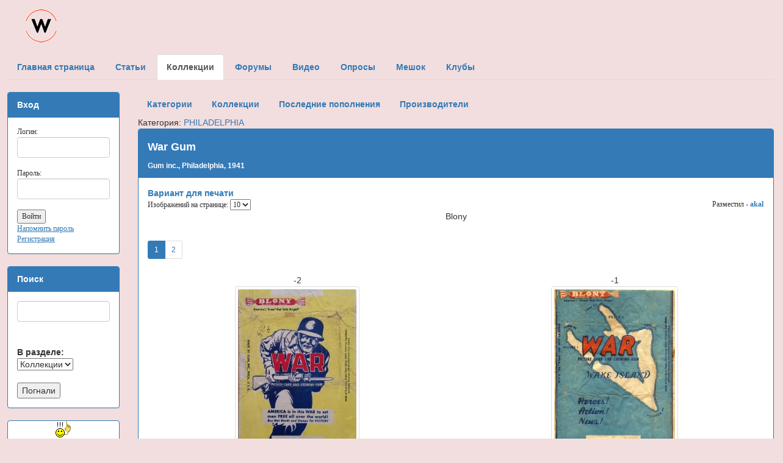

--- FILE ---
content_type: text/html; charset=utf-8
request_url: http://wrappers.ru/?act=coll&acm=coll&id=12436
body_size: 5556
content:
<!DOCTYPE html>
<html lang="ru">
<head>
  <meta charset="utf-8">
      <STYLE type="text/css"><!--TH {font-family: Verdana; font-size: 12px;} TD {font-family: Verdana; font-size: 12px; font-color: #a3284b;}--></STYLE>
       <meta name="keywords" content="love is, bombibom, turbo, вкладыши, наклейки, обёртки, жвачка, вкладыши турбо, коллекция наклеек">
       <title>Портал коллекционеров вкладышей, обёрток, наклеек от жевательной резинки</title>
       <link rel="stylesheet" href="css/bootstrap.css">
       <link rel="stylesheet" href="css/ostyle.css">
       </head>
       <body BGCOLOR="#ffdee7" style="padding-top: 12px; padding-bottom: 25px; padding-right: 12px; padding-left: 12px;" class="bg-danger">
  <script src="js/jquery.js"></script>
  <script src="js/bootstrap.min.js"></script>
  <table width=100% CELLPADDING="0" CELLSPACING="0" border=0><tr><td align=left>&nbsp;&nbsp;&nbsp;&nbsp;&nbsp;&nbsp;&nbsp;&nbsp;<a href="http://wrappers.ru"><img src=pictures/logo_1.gif border=0></a><br><br></td><td align=right></td></tr></table><ul class="nav nav-tabs">
      <li><a href=http://wrappers.ru/><b>Главная страница</b></a></li>
      <li><a href=http://wrappers.ru/?act=cont><b>Статьи</b></a></li>
      <li class="active"><a href=http://wrappers.ru/?act=coll><b>Коллекции</b></a></li>
      <li><a href=http://wrappers.ru/?act=forum><b>Форумы</b></a></li>
      <li><a href=http://wrappers.ru/?act=video><b>Видео</b></a></li>
      <li><a href=http://wrappers.ru/?act=polls><b>Опросы</b></a></li>
      <li><a href=http://wrappers.ru/?act=mesh><b>Мешок</b></a></li>
      <li><a href=http://wrappers.ru/?act=clubs><b>Клубы</b></a></li></ul><br><div class="row"><div class="col-sm-2"><div class="panel panel-primary"><div class="panel-heading"><b>Вход</b></div><div class="panel-body"><table width="100%" CELLPADDING="5" CELLSPACING="1" BORDER="0" BGCOLOR=#ffccda><td><form method="post" action="http://wrappers.ru/?act=autorize"><input type="hidden" name="logrefer" value="/?act=coll&acm=coll&id=12436">Логин:<br><input type="text" class="form-control" name="login" size=30 maxlength=40 value=""><br>Пароль:<br><input type="password" name="pass" size=30 maxlength=40 class="form-control"><br><input type=submit value="Войти" style="{border: outset 1px;}"></form>
      <a href="http://wrappers.ru/register.php?act=remind"><u>Напомнить пароль</u></a><br><a href="http://wrappers.ru/register.php"><u>Регистрация</u></a></td></table></div></div><div class="panel panel-primary"><div class="panel-heading"><b>Поиск</b></div><div class="panel-body"><form method="post" action="http://wrappers.ru/?act=search"><input type="text" name="search" size=30 maxlength=40 class="form-control"><br><br><b>В разделе:&nbsp;&nbsp;</b><select name="status" style="{border: outset 1px;}"><option value=0>Новости</option><option value=1>Статьи</option><option value=2 selected="selected">Коллекции</option><option value=3>Форумы</option></select><br><br><input type="submit" value="Погнали" style="{border: outset 1px;}"></form></td></table></div></div><div class="panel panel-primary">
<center><a href="/?act=waitfor"><img src="/smiles/idea.gif" border=0><br><b>Есть идея? Поделись.</b></a></center>
</div>
<b><ul class="list-group"><li class="list-group-item list-group-item-success">Статьи<br>&nbsp;&nbsp;<font size=2><a href=http://wrappers.ru/?act=cont&acm=cont&id=1>История&nbsp;&nbsp;<span class="badge">12</span></a></font><br>&nbsp;&nbsp;<font size=2><a href=http://wrappers.ru/?act=cont&acm=cont&id=2>Вкладыши&nbsp;&nbsp;<span class="badge">26</span></a></font><br>&nbsp;&nbsp;<font size=2><a href=http://wrappers.ru/?act=cont&acm=cont&id=3>Наклейки&nbsp;&nbsp;<span class="badge">1</span></a></font><br>&nbsp;&nbsp;<font size=2><a href=http://wrappers.ru/?act=cont&acm=cont&id=4>Обёртки&nbsp;&nbsp;<span class="badge">1</span></a></font><br>&nbsp;&nbsp;<font size=2><a href=http://wrappers.ru/?act=cont&acm=cont&id=5>Рассылка&nbsp;&nbsp;<span class="badge">25</span></a></font><br>&nbsp;&nbsp;<font size=2><a href=http://wrappers.ru/?act=cont&acm=cont&id=6>Разное&nbsp;&nbsp;<span class="badge">30</span></a></font></li><li class="list-group-item list-group-item-info"><a href=http://wrappers.ru/?act=coll>Коллекции</a><br>&nbsp;&nbsp;<font size=2><a href=http://wrappers.ru/?act=coll&category=101>A & BC&nbsp;&nbsp;<span class="badge">103</span></a></font><br>&nbsp;&nbsp;<font size=2><a href=http://wrappers.ru/?act=coll&category=103>Adams&nbsp;&nbsp;<span class="badge">78</span></a></font><br>&nbsp;&nbsp;<font size=2><a href=http://wrappers.ru/?act=coll&category=165>Adnan Kallas&nbsp;&nbsp;<span class="badge">12</span></a></font><br>&nbsp;&nbsp;<font size=2><a href=http://wrappers.ru/?act=coll&category=167>Aidin&nbsp;&nbsp;<span class="badge">14</span></a></font><br>&nbsp;&nbsp;<font size=2><a href=http://wrappers.ru/?act=coll&category=51>Akas&nbsp;&nbsp;<span class="badge">78</span></a></font><br>&nbsp;&nbsp;<font size=2><a href=http://wrappers.ru/?act=coll&category=129>ALLEN'S & REGINA&nbsp;&nbsp;<span class="badge">16</span></a></font><br>&nbsp;&nbsp;<font size=2><a href=http://wrappers.ru/?act=coll&category=172>Altyn Yunus&nbsp;&nbsp;<span class="badge">22</span></a></font><br>&nbsp;&nbsp;<font size=2><a href=http://wrappers.ru/?act=coll&category=99>AMERICANA&nbsp;&nbsp;<span class="badge">40</span></a></font><br>&nbsp;&nbsp;<font size=2><a href=http://wrappers.ru/?act=coll&category=44>Andic&nbsp;&nbsp;<span class="badge">205</span></a></font><br>&nbsp;&nbsp;<font size=2><a href=http://wrappers.ru/?act=coll&category=102>ANGLO&nbsp;&nbsp;<span class="badge">36</span></a></font><br>&nbsp;&nbsp;<font size=2><a href=http://wrappers.ru/?act=coll&category=100>ARCOR&nbsp;&nbsp;<span class="badge">104</span></a></font><br>&nbsp;&nbsp;<font size=2><a href=http://wrappers.ru/?act=coll&category=26>ARI&nbsp;&nbsp;<span class="badge">101</span></a></font><br>&nbsp;&nbsp;<font size=2><a href=http://wrappers.ru/?act=coll&category=135>ASCOM&nbsp;&nbsp;<span class="badge">11</span></a></font><br>&nbsp;&nbsp;<font size=2><a href=http://wrappers.ru/?act=coll&category=119>ATAKA&nbsp;&nbsp;<span class="badge">16</span></a></font><br>&nbsp;&nbsp;<font size=2><a href=http://wrappers.ru/?act=coll&category=133>BABUR&nbsp;&nbsp;<span class="badge">24</span></a></font><br>&nbsp;&nbsp;<font size=2><a href=http://wrappers.ru/?act=coll&category=120>Baycan&nbsp;&nbsp;<span class="badge">41</span></a></font><br>&nbsp;&nbsp;<font size=2><a href=http://wrappers.ru/?act=coll&category=22>Bazooka Joe&nbsp;&nbsp;<span class="badge">222</span></a></font><br>&nbsp;&nbsp;<font size=2><a href=http://wrappers.ru/?act=coll&category=27>Bell Boy&nbsp;&nbsp;<span class="badge">32</span></a></font><br>&nbsp;&nbsp;<font size=2><a href=http://wrappers.ru/?act=coll&category=53>Bifa&nbsp;&nbsp;<span class="badge">30</span></a></font><br>&nbsp;&nbsp;<font size=2><a href=http://wrappers.ru/?act=coll&category=13>BIG BUB BUBBLE comix&nbsp;&nbsp;<span class="badge">121</span></a></font><br>&nbsp;&nbsp;<font size=2><a href=http://wrappers.ru/?act=coll&category=11>BIG BUB BUBBLE west&nbsp;&nbsp;<span class="badge">126</span></a></font><br>&nbsp;&nbsp;<font size=2><a href=http://wrappers.ru/?act=coll&category=157>Bim Bim&nbsp;&nbsp;<span class="badge">14</span></a></font><br>&nbsp;&nbsp;<font size=2><a href=http://wrappers.ru/?act=coll&category=7>BomBibom&nbsp;&nbsp;<span class="badge">55</span></a></font><br>&nbsp;&nbsp;<font size=2><a href=http://wrappers.ru/?act=coll&category=31>Bombic&nbsp;&nbsp;<span class="badge">17</span></a></font><br>&nbsp;&nbsp;<font size=2><a href=http://wrappers.ru/?act=coll&category=146>Bomky&nbsp;&nbsp;<span class="badge">14</span></a></font><br>&nbsp;&nbsp;<font size=2><a href=http://wrappers.ru/?act=coll&category=110>BONDY FIESTA&nbsp;&nbsp;<span class="badge">29</span></a></font><br>&nbsp;&nbsp;<font size=2><a href=http://wrappers.ru/?act=coll&category=136>BOWMAN&nbsp;&nbsp;<span class="badge">29</span></a></font><br>&nbsp;&nbsp;<font size=2><a href=http://wrappers.ru/?act=coll&category=69>Bubble Пакистан&nbsp;&nbsp;<span class="badge">29</span></a></font><br>&nbsp;&nbsp;<font size=2><a href=http://wrappers.ru/?act=coll&category=40>Buzzy&nbsp;&nbsp;<span class="badge">105</span></a></font><br>&nbsp;&nbsp;<font size=2><a href=http://wrappers.ru/?act=coll&category=83>CANDYgum&nbsp;&nbsp;<span class="badge">38</span></a></font><br>&nbsp;&nbsp;<font size=2><a href=http://wrappers.ru/?act=coll&category=155>Candyland&nbsp;&nbsp;<span class="badge">21</span></a></font><br>&nbsp;&nbsp;<font size=2><a href=http://wrappers.ru/?act=coll&category=126>Chix&nbsp;&nbsp;<span class="badge">20</span></a></font><br>&nbsp;&nbsp;<font size=2><a href=http://wrappers.ru/?act=coll&category=115>CHUPA CHUPS&nbsp;&nbsp;<span class="badge">76</span></a></font><br>&nbsp;&nbsp;<font size=2><a href=http://wrappers.ru/?act=coll&category=160>Cisco&nbsp;&nbsp;<span class="badge">25</span></a></font><br>&nbsp;&nbsp;<font size=2><a href=http://wrappers.ru/?act=coll&category=91>Civelek&nbsp;&nbsp;<span class="badge">41</span></a></font><br>&nbsp;&nbsp;<font size=2><a href=http://wrappers.ru/?act=coll&category=84>CRAZY PLANET&nbsp;&nbsp;<span class="badge">20</span></a></font><br>&nbsp;&nbsp;<font size=2><a href=http://wrappers.ru/?act=coll&category=74>Cunga Lunga&nbsp;&nbsp;<span class="badge">15</span></a></font><br>&nbsp;&nbsp;<font size=2><a href=http://wrappers.ru/?act=coll&category=89>Dandy&nbsp;&nbsp;<span class="badge">149</span></a></font><br>&nbsp;&nbsp;<font size=2><a href=http://wrappers.ru/?act=coll&category=43>Dandy - Cin Cin&nbsp;&nbsp;<span class="badge">17</span></a></font><br>&nbsp;&nbsp;<font size=2><a href=http://wrappers.ru/?act=coll&category=169>deLicia&nbsp;&nbsp;<span class="badge">14</span></a></font><br>&nbsp;&nbsp;<font size=2><a href=http://wrappers.ru/?act=coll&category=142>DERYA&nbsp;&nbsp;<span class="badge">16</span></a></font><br>&nbsp;&nbsp;<font size=2><a href=http://wrappers.ru/?act=coll&category=123>DILAN&nbsp;&nbsp;<span class="badge">15</span></a></font><br>&nbsp;&nbsp;<font size=2><a href=http://wrappers.ru/?act=coll&category=10>Donald&nbsp;&nbsp;<span class="badge">28</span></a></font><br>&nbsp;&nbsp;<font size=2><a href=http://wrappers.ru/?act=coll&category=113>DONRUSS&nbsp;&nbsp;<span class="badge">44</span></a></font><br>&nbsp;&nbsp;<font size=2><a href=http://wrappers.ru/?act=coll&category=33>DUBBLE BUBBLE&nbsp;&nbsp;<span class="badge">76</span></a></font><br>&nbsp;&nbsp;<font size=2><a href=http://wrappers.ru/?act=coll&category=60>Dunkin&nbsp;&nbsp;<span class="badge">187</span></a></font><br>&nbsp;&nbsp;<font size=2><a href=http://wrappers.ru/?act=coll&category=86>ELAH&nbsp;&nbsp;<span class="badge">53</span></a></font><br>&nbsp;&nbsp;<font size=2><a href=http://wrappers.ru/?act=coll&category=130>ENSKY&nbsp;&nbsp;<span class="badge">16</span></a></font><br>&nbsp;&nbsp;<font size=2><a href=http://wrappers.ru/?act=coll&category=39>Enter&nbsp;&nbsp;<span class="badge">95</span></a></font><br>&nbsp;&nbsp;<font size=2><a href=http://wrappers.ru/?act=coll&category=48>Ersa&nbsp;&nbsp;<span class="badge">143</span></a></font><br>&nbsp;&nbsp;<font size=2><a href=http://wrappers.ru/?act=coll&category=162>Fini&nbsp;&nbsp;<span class="badge">29</span></a></font><br>&nbsp;&nbsp;<font size=2><a href=http://wrappers.ru/?act=coll&category=18>Fix & Foxi&nbsp;&nbsp;<span class="badge">20</span></a></font><br>&nbsp;&nbsp;<font size=2><a href=http://wrappers.ru/?act=coll&category=24>Fleer&nbsp;&nbsp;<span class="badge">232</span></a></font><br>&nbsp;&nbsp;<font size=2><a href=http://wrappers.ru/?act=coll&category=158>Furuya&nbsp;&nbsp;<span class="badge">25</span></a></font><br>&nbsp;&nbsp;<font size=2><a href=http://wrappers.ru/?act=coll&category=97>GENERAL DE CONFITERIA&nbsp;&nbsp;<span class="badge">91</span></a></font><br>&nbsp;&nbsp;<font size=2><a href=http://wrappers.ru/?act=coll&category=70>Giulio Pagliarini&nbsp;&nbsp;<span class="badge">27</span></a></font><br>&nbsp;&nbsp;<font size=2><a href=http://wrappers.ru/?act=coll&category=58>Gokma&nbsp;&nbsp;<span class="badge">51</span></a></font><br>&nbsp;&nbsp;<font size=2><a href=http://wrappers.ru/?act=coll&category=15>Gorila&nbsp;&nbsp;<span class="badge">63</span></a></font><br>&nbsp;&nbsp;<font size=2><a href=http://wrappers.ru/?act=coll&category=107>GOUDEY&nbsp;&nbsp;<span class="badge">23</span></a></font><br>&nbsp;&nbsp;<font size=2><a href=http://wrappers.ru/?act=coll&category=138>HAITAI&nbsp;&nbsp;<span class="badge">74</span></a></font><br>&nbsp;&nbsp;<font size=2><a href=http://wrappers.ru/?act=coll&category=57>Hitschler&nbsp;&nbsp;<span class="badge">97</span></a></font><br>&nbsp;&nbsp;<font size=2><a href=http://wrappers.ru/?act=coll&category=104>IBIZA&nbsp;&nbsp;<span class="badge">31</span></a></font><br>&nbsp;&nbsp;<font size=2><a href=http://wrappers.ru/?act=coll&category=105>IMPERIAL&nbsp;&nbsp;<span class="badge">21</span></a></font><br>&nbsp;&nbsp;<font size=2><a href=http://wrappers.ru/?act=coll&category=76>Jake&nbsp;&nbsp;<span class="badge">97</span></a></font><br>&nbsp;&nbsp;<font size=2><a href=http://wrappers.ru/?act=coll&category=75>Jenkki&nbsp;&nbsp;<span class="badge">79</span></a></font><br>&nbsp;&nbsp;<font size=2><a href=http://wrappers.ru/?act=coll&category=161>Jintan&nbsp;&nbsp;<span class="badge">12</span></a></font><br>&nbsp;&nbsp;<font size=2><a href=http://wrappers.ru/?act=coll&category=163>JOJO&nbsp;&nbsp;<span class="badge">28</span></a></font><br>&nbsp;&nbsp;<font size=2><a href=http://wrappers.ru/?act=coll&category=137>KANEBO&nbsp;&nbsp;<span class="badge">40</span></a></font><br>&nbsp;&nbsp;<font size=2><a href=http://wrappers.ru/?act=coll&category=131>KARSA&nbsp;&nbsp;<span class="badge">10</span></a></font><br>&nbsp;&nbsp;<font size=2><a href=http://wrappers.ru/?act=coll&category=78>Kent&nbsp;&nbsp;<span class="badge">108</span></a></font><br>&nbsp;&nbsp;<font size=2><a href=http://wrappers.ru/?act=coll&category=16>Kent - TipiTip&nbsp;&nbsp;<span class="badge">22</span></a></font><br>&nbsp;&nbsp;<font size=2><a href=http://wrappers.ru/?act=coll&category=5>Kent - Turbo&nbsp;&nbsp;<span class="badge">40</span></a></font><br>&nbsp;&nbsp;<font size=2><a href=http://wrappers.ru/?act=coll&category=61>KERVAN&nbsp;&nbsp;<span class="badge">89</span></a></font><br>&nbsp;&nbsp;<font size=2><a href=http://wrappers.ru/?act=coll&category=106>KOLEJ&nbsp;&nbsp;<span class="badge">25</span></a></font><br>&nbsp;&nbsp;<font size=2><a href=http://wrappers.ru/?act=coll&category=112>KOLINSKA&nbsp;&nbsp;<span class="badge">29</span></a></font><br>&nbsp;&nbsp;<font size=2><a href=http://wrappers.ru/?act=coll&category=117>KRAS&nbsp;&nbsp;<span class="badge">20</span></a></font><br>&nbsp;&nbsp;<font size=2><a href=http://wrappers.ru/?act=coll&category=80>LA GIULIA GORIZIA&nbsp;&nbsp;<span class="badge">51</span></a></font><br>&nbsp;&nbsp;<font size=2><a href=http://wrappers.ru/?act=coll&category=93>LEAF&nbsp;&nbsp;<span class="badge">128</span></a></font><br>&nbsp;&nbsp;<font size=2><a href=http://wrappers.ru/?act=coll&category=47>Lotte&nbsp;&nbsp;<span class="badge">276</span></a></font><br>&nbsp;&nbsp;<font size=2><a href=http://wrappers.ru/?act=coll&category=20>Love is...&nbsp;&nbsp;<span class="badge">91</span></a></font><br>&nbsp;&nbsp;<font size=2><a href=http://wrappers.ru/?act=coll&category=8>Malabar&nbsp;&nbsp;<span class="badge">64</span></a></font><br>&nbsp;&nbsp;<font size=2><a href=http://wrappers.ru/?act=coll&category=96>MAPLE LEAF&nbsp;&nbsp;<span class="badge">44</span></a></font><br>&nbsp;&nbsp;<font size=2><a href=http://wrappers.ru/?act=coll&category=144>MARUKAWA&nbsp;&nbsp;<span class="badge">53</span></a></font><br>&nbsp;&nbsp;<font size=2><a href=http://wrappers.ru/?act=coll&category=98>May&nbsp;&nbsp;<span class="badge">47</span></a></font><br>&nbsp;&nbsp;<font size=2><a href=http://wrappers.ru/?act=coll&category=72>Mayfair&nbsp;&nbsp;<span class="badge">20</span></a></font><br>&nbsp;&nbsp;<font size=2><a href=http://wrappers.ru/?act=coll&category=171>MELEK&nbsp;&nbsp;<span class="badge">10</span></a></font><br>&nbsp;&nbsp;<font size=2><a href=http://wrappers.ru/?act=coll&category=55>Mertsan&nbsp;&nbsp;<span class="badge">41</span></a></font><br>&nbsp;&nbsp;<font size=2><a href=http://wrappers.ru/?act=coll&category=134>MISBIS&nbsp;&nbsp;<span class="badge">16</span></a></font><br>&nbsp;&nbsp;<font size=2><a href=http://wrappers.ru/?act=coll&category=88>MOTTA&nbsp;&nbsp;<span class="badge">36</span></a></font><br>&nbsp;&nbsp;<font size=2><a href=http://wrappers.ru/?act=coll&category=85>MOVIE GUM&nbsp;&nbsp;<span class="badge">31</span></a></font><br>&nbsp;&nbsp;<font size=2><a href=http://wrappers.ru/?act=coll&category=124>N.P.&nbsp;&nbsp;<span class="badge">18</span></a></font><br>&nbsp;&nbsp;<font size=2><a href=http://wrappers.ru/?act=coll&category=121>NABA&nbsp;&nbsp;<span class="badge">43</span></a></font><br>&nbsp;&nbsp;<font size=2><a href=http://wrappers.ru/?act=coll&category=21>Nacar Gida&nbsp;&nbsp;<span class="badge">52</span></a></font><br>&nbsp;&nbsp;<font size=2><a href=http://wrappers.ru/?act=coll&category=67>Nil&nbsp;&nbsp;<span class="badge">39</span></a></font><br>&nbsp;&nbsp;<font size=2><a href=http://wrappers.ru/?act=coll&category=127>NUR EFSAN&nbsp;&nbsp;<span class="badge">13</span></a></font><br>&nbsp;&nbsp;<font size=2><a href=http://wrappers.ru/?act=coll&category=140>O-PEE-CHEE&nbsp;&nbsp;<span class="badge">55</span></a></font><br>&nbsp;&nbsp;<font size=2><a href=http://wrappers.ru/?act=coll&category=118>ODRA&nbsp;&nbsp;<span class="badge">16</span></a></font><br>&nbsp;&nbsp;<font size=2><a href=http://wrappers.ru/?act=coll&category=114>OK KAUGUMMI&nbsp;&nbsp;<span class="badge">70</span></a></font><br>&nbsp;&nbsp;<font size=2><a href=http://wrappers.ru/?act=coll&category=12>OK KAUGUMMI comix&nbsp;&nbsp;<span class="badge">93</span></a></font><br>&nbsp;&nbsp;<font size=2><a href=http://wrappers.ru/?act=coll&category=17>OK KAUGUMMI west&nbsp;&nbsp;<span class="badge">41</span></a></font><br>&nbsp;&nbsp;<font size=2><a href=http://wrappers.ru/?act=coll&category=73>Onsa&nbsp;&nbsp;<span class="badge">23</span></a></font><br>&nbsp;&nbsp;<font size=2><a href=http://wrappers.ru/?act=coll&category=125>PARACINKA&nbsp;&nbsp;<span class="badge">15</span></a></font><br>&nbsp;&nbsp;<font size=2><a href=http://wrappers.ru/?act=coll&category=143>PARASTOO&nbsp;&nbsp;<span class="badge">42</span></a></font><br>&nbsp;&nbsp;<font size=2><a href=http://wrappers.ru/?act=coll&category=164>PARASTOU&nbsp;&nbsp;<span class="badge">11</span></a></font><br>&nbsp;&nbsp;<font size=2><a href=http://wrappers.ru/?act=coll&category=147>Parkhurst&nbsp;&nbsp;<span class="badge">10</span></a></font><br>&nbsp;&nbsp;<font size=2><a href=http://wrappers.ru/?act=coll&category=82>PERFETTI&nbsp;&nbsp;<span class="badge">204</span></a></font><br>&nbsp;&nbsp;<font size=2><a href=http://wrappers.ru/?act=coll&category=94>PHILADELPHIA&nbsp;&nbsp;<span class="badge">36</span></a></font><br>&nbsp;&nbsp;<font size=2><a href=http://wrappers.ru/?act=coll&category=30>Ping Pong&nbsp;&nbsp;<span class="badge">41</span></a></font><br>&nbsp;&nbsp;<font size=2><a href=http://wrappers.ru/?act=coll&category=79>PIRATA&nbsp;&nbsp;<span class="badge">15</span></a></font><br>&nbsp;&nbsp;<font size=2><a href=http://wrappers.ru/?act=coll&category=116>PLIVA (FAVORIT)&nbsp;&nbsp;<span class="badge">22</span></a></font><br>&nbsp;&nbsp;<font size=2><a href=http://wrappers.ru/?act=coll&category=41>Ploc&nbsp;&nbsp;<span class="badge">32</span></a></font><br>&nbsp;&nbsp;<font size=2><a href=http://wrappers.ru/?act=coll&category=65>Saadet&nbsp;&nbsp;<span class="badge">62</span></a></font><br>&nbsp;&nbsp;<font size=2><a href=http://wrappers.ru/?act=coll&category=62>SALAM&nbsp;&nbsp;<span class="badge">15</span></a></font><br>&nbsp;&nbsp;<font size=2><a href=http://wrappers.ru/?act=coll&category=111>SANCHO Bubble Gum&nbsp;&nbsp;<span class="badge">30</span></a></font><br>&nbsp;&nbsp;<font size=2><a href=http://wrappers.ru/?act=coll&category=54>Saray&nbsp;&nbsp;<span class="badge">41</span></a></font><br>&nbsp;&nbsp;<font size=2><a href=http://wrappers.ru/?act=coll&category=92>SCANLENS GUM&nbsp;&nbsp;<span class="badge">67</span></a></font><br>&nbsp;&nbsp;<font size=2><a href=http://wrappers.ru/?act=coll&category=148>SIMA&nbsp;&nbsp;<span class="badge">13</span></a></font><br>&nbsp;&nbsp;<font size=2><a href=http://wrappers.ru/?act=coll&category=56>Siribom&nbsp;&nbsp;<span class="badge">65</span></a></font><br>&nbsp;&nbsp;<font size=2><a href=http://wrappers.ru/?act=coll&category=9>Solen&nbsp;&nbsp;<span class="badge">79</span></a></font><br>&nbsp;&nbsp;<font size=2><a href=http://wrappers.ru/?act=coll&category=109>SONRIC'S&nbsp;&nbsp;<span class="badge">34</span></a></font><br>&nbsp;&nbsp;<font size=2><a href=http://wrappers.ru/?act=coll&category=159>SOTIM, Алжир&nbsp;&nbsp;<span class="badge">10</span></a></font><br>&nbsp;&nbsp;<font size=2><a href=http://wrappers.ru/?act=coll&category=81>SPIN&nbsp;&nbsp;<span class="badge">34</span></a></font><br>&nbsp;&nbsp;<font size=2><a href=http://wrappers.ru/?act=coll&category=36>Stani&nbsp;&nbsp;<span class="badge">67</span></a></font><br>&nbsp;&nbsp;<font size=2><a href=http://wrappers.ru/?act=coll&category=45>Stimorol&nbsp;&nbsp;<span class="badge">20</span></a></font><br>&nbsp;&nbsp;<font size=2><a href=http://wrappers.ru/?act=coll&category=49>Tattoo&nbsp;&nbsp;<span class="badge">293</span></a></font><br>&nbsp;&nbsp;<font size=2><a href=http://wrappers.ru/?act=coll&category=156>TEAM&nbsp;&nbsp;<span class="badge">13</span></a></font><br>&nbsp;&nbsp;<font size=2><a href=http://wrappers.ru/?act=coll&category=153>Top Seika&nbsp;&nbsp;<span class="badge">33</span></a></font><br>&nbsp;&nbsp;<font size=2><a href=http://wrappers.ru/?act=coll&category=128>TOP STAR&nbsp;&nbsp;<span class="badge">9</span></a></font><br>&nbsp;&nbsp;<font size=2><a href=http://wrappers.ru/?act=coll&category=29>TOPPS&nbsp;&nbsp;<span class="badge">438</span></a></font><br>&nbsp;&nbsp;<font size=2><a href=http://wrappers.ru/?act=coll&category=95>Trident&nbsp;&nbsp;<span class="badge">51</span></a></font><br>&nbsp;&nbsp;<font size=2><a href=http://wrappers.ru/?act=coll&category=108>Tsik&nbsp;&nbsp;<span class="badge">16</span></a></font><br>&nbsp;&nbsp;<font size=2><a href=http://wrappers.ru/?act=coll&category=149>Turbo other&nbsp;&nbsp;<span class="badge">73</span></a></font><br>&nbsp;&nbsp;<font size=2><a href=http://wrappers.ru/?act=coll&category=66>Ucler&nbsp;&nbsp;<span class="badge">24</span></a></font><br>&nbsp;&nbsp;<font size=2><a href=http://wrappers.ru/?act=coll&category=52>Ulker&nbsp;&nbsp;<span class="badge">51</span></a></font><br>&nbsp;&nbsp;<font size=2><a href=http://wrappers.ru/?act=coll&category=25>Ulker - Final&nbsp;&nbsp;<span class="badge">13</span></a></font><br>&nbsp;&nbsp;<font size=2><a href=http://wrappers.ru/?act=coll&category=122>USTUN&nbsp;&nbsp;<span class="badge">18</span></a></font><br>&nbsp;&nbsp;<font size=2><a href=http://wrappers.ru/?act=coll&category=141>VATU (Trawigo)&nbsp;&nbsp;<span class="badge">31</span></a></font><br>&nbsp;&nbsp;<font size=2><a href=http://wrappers.ru/?act=coll&category=64>Velim&nbsp;&nbsp;<span class="badge">12</span></a></font><br>&nbsp;&nbsp;<font size=2><a href=http://wrappers.ru/?act=coll&category=90>VIDAL&nbsp;&nbsp;<span class="badge">219</span></a></font><br>&nbsp;&nbsp;<font size=2><a href=http://wrappers.ru/?act=coll&category=87>WRIGLEY'S&nbsp;&nbsp;<span class="badge">183</span></a></font><br>&nbsp;&nbsp;<font size=2><a href=http://wrappers.ru/?act=coll&category=170>Yasmin&nbsp;&nbsp;<span class="badge">14</span></a></font><br>&nbsp;&nbsp;<font size=2><a href=http://wrappers.ru/?act=coll&category=168>Zeebs&nbsp;&nbsp;<span class="badge">2</span></a></font><br>&nbsp;&nbsp;<font size=2><a href=http://wrappers.ru/?act=coll&category=35>Zumrut&nbsp;&nbsp;<span class="badge">40</span></a></font><br>&nbsp;&nbsp;<font size=2><a href=http://wrappers.ru/?act=coll&category=50>Бастион&nbsp;&nbsp;<span class="badge">54</span></a></font><br>&nbsp;&nbsp;<font size=2><a href=http://wrappers.ru/?act=coll&category=1>Вкладыши&nbsp;&nbsp;<span class="badge">774</span></a></font><br>&nbsp;&nbsp;<font size=2><a href=http://wrappers.ru/?act=coll&category=14>Вкладыши-деньги&nbsp;&nbsp;<span class="badge">28</span></a></font><br>&nbsp;&nbsp;<font size=2><a href=http://wrappers.ru/?act=coll&category=139>День игрушки&nbsp;&nbsp;<span class="badge">28</span></a></font><br>&nbsp;&nbsp;<font size=2><a href=http://wrappers.ru/?act=coll&category=63>Жуйка&nbsp;&nbsp;<span class="badge">144</span></a></font><br>&nbsp;&nbsp;<font size=2><a href=http://wrappers.ru/?act=coll&category=38>К-Артель&nbsp;&nbsp;<span class="badge">550</span></a></font><br>&nbsp;&nbsp;<font size=2><a href=http://wrappers.ru/?act=coll&category=19>Картон Karl May West&nbsp;&nbsp;<span class="badge">37</span></a></font><br>&nbsp;&nbsp;<font size=2><a href=http://wrappers.ru/?act=coll&category=4>Картонные вкладыши&nbsp;&nbsp;<span class="badge">375</span></a></font><br>&nbsp;&nbsp;<font size=2><a href=http://wrappers.ru/?act=coll&category=28>Квадро-Жуйка&nbsp;&nbsp;<span class="badge">49</span></a></font><br>&nbsp;&nbsp;<font size=2><a href=http://wrappers.ru/?act=coll&category=23>Кэпсы&nbsp;&nbsp;<span class="badge">41</span></a></font><br>&nbsp;&nbsp;<font size=2><a href=http://wrappers.ru/?act=coll&category=68>МАК-ИВАНОВО&nbsp;&nbsp;<span class="badge">42</span></a></font><br>&nbsp;&nbsp;<font size=2><a href=http://wrappers.ru/?act=coll&category=2>Наклейки&nbsp;&nbsp;<span class="badge">678</span></a></font><br>&nbsp;&nbsp;<font size=2><a href=http://wrappers.ru/?act=coll&category=32>Нептун&nbsp;&nbsp;<span class="badge">425</span></a></font><br>&nbsp;&nbsp;<font size=2><a href=http://wrappers.ru/?act=coll&category=3>Обёртки&nbsp;&nbsp;<span class="badge">1942</span></a></font><br>&nbsp;&nbsp;<font size=2><a href=http://wrappers.ru/?act=coll&category=37>Обёртки от пластинок&nbsp;&nbsp;<span class="badge">667</span></a></font><br>&nbsp;&nbsp;<font size=2><a href=http://wrappers.ru/?act=coll&category=145>Свит Групп&nbsp;&nbsp;<span class="badge">20</span></a></font><br>&nbsp;&nbsp;<font size=2><a href=http://wrappers.ru/?act=coll&category=151>Сирия - GRENDISER&nbsp;&nbsp;<span class="badge">9</span></a></font><br>&nbsp;&nbsp;<font size=2><a href=http://wrappers.ru/?act=coll&category=152>Сирия - Maha/Nuha&nbsp;&nbsp;<span class="badge">10</span></a></font><br>&nbsp;&nbsp;<font size=2><a href=http://wrappers.ru/?act=coll&category=77>Сладкий мир&nbsp;&nbsp;<span class="badge">17</span></a></font><br>&nbsp;&nbsp;<font size=2><a href=http://wrappers.ru/?act=coll&category=132>СУЛТАН&nbsp;&nbsp;<span class="badge">17</span></a></font><br>&nbsp;&nbsp;<font size=2><a href=http://wrappers.ru/?act=coll&category=6>Турбо наддув&nbsp;&nbsp;<span class="badge">46</span></a></font><br>&nbsp;&nbsp;<font size=2><a href=http://wrappers.ru/?act=coll&category=46>Хубба бубба&nbsp;&nbsp;<span class="badge">26</span></a></font><br>&nbsp;&nbsp;<font size=2><a href=http://wrappers.ru/?act=coll&category=150>ЭЗКО&nbsp;&nbsp;<span class="badge">12</span></a></font><br>&nbsp;&nbsp;<font size=2><a href=http://wrappers.ru/?act=coll&category=154>Юнион&nbsp;&nbsp;<span class="badge">40</span></a></font><br>&nbsp;&nbsp;<font size=2><a href=http://wrappers.ru/?act=coll&category=59>ЮРМЕЛ&nbsp;&nbsp;<span class="badge">42</span></a></font><br>&nbsp;&nbsp;<font size=2><a href=http://wrappers.ru/?act=coll&category=42>Не жвачка&nbsp;&nbsp;<span class="badge">51</span></a></font><br></li><li class="list-group-item list-group-item-warning"><a href=http://wrappers.ru/?act=forum>Форумы</a><br>
       <a href=http://wrappers.ru/?act=video>Видео</a><br>
       <a href=http://wrappers.ru/?act=polls>Опросы</a><br>
       <a href=http://wrappers.ru/?act=mesh>Мешок</a><br>
       <a href=http://wrappers.ru/?act=clubs>Клубы</a><br></li></ul></b><div class="panel panel-primary"><div class="panel-heading"><b>Друзья сайта</b></div><div class="panel-body"><center>
<script>
  document.write('<a target=_blank href=ht'+'tp://w'+'ww.gw'+'w'+'.su'+'>ht'+'tp://w'+'ww.gw'+'w'+
      '.su'+'</a><br>');
  document.write('<br><a href=ht'+'tp://w'+'ww.all'+'-'+'m.'+'ru>ht'+'tp://w'+'ww.all'+'-'+'m.'+'ru</a><br>');
</script>
       </center>
</div></div>  </div><div class="col-sm-10">
<script type="text/javascript">
         function CloseEditField()
         {
           document.getElementById('edithint').style.visibility="hidden";
         }
         </script><b><ul class="nav nav-pills"><li><a href="http://wrappers.ru/?act=coll&acm=categories">Категории</a></li><li><a href="http://wrappers.ru/?act=coll">Коллекции</a></li><li><a href="http://wrappers.ru/?act=coll&acm=last">Последние пополнения</a></li><li><a href="http://wrappers.ru/?act=coll&acm=man">Производители</a></li></ul></b><SCRIPT language="JavaScript" src="http://wrappers.ru/js/common.js"></SCRIPT>
Категория: <a href=http://wrappers.ru/?act=coll&category=94>PHILADELPHIA</a></b><div class="panel panel-primary"><div class="panel-heading"><b><h4><b>War Gum</b></h4><small>Gum inc., Philadelphia, 1941</small></b></div><div class="panel-body"><a href=http://wrappers.ru/modules/toprint.php?coll=12436 target=_blank><b>Вариант для печати</b></a><br><script>
               CName="War Gum";
               function ChangePage()
               {
                 window.location.href="http://wrappers.ru/modules/collactions.php?act=pcount&col=12436&cc="+document.getElementById("pcount").value;
               }

               function ShowFull(AImg)
               {
                 var ef=document.getElementById("eForm");
                 if (ef)
                 {
                   ef.innerHTML="<center>1<img src="+AImg+" class=\"img-thumbnail\"></center>";
          	       $("#eModal").modal();
          	     }               }
               
               </script>
               <table width=100%><tr><td>Изображений на странице: <select name="pcount" id="pcount" style="{border: outset 1px;}" onchange="ChangePage()"><option value=1 selected="selected">10</option><option value=2>20</option></select></td><td align=right>Разместил - <a href=http://wrappers.ru/?act=users&id=568><b>akal</b></a></td></tr></table><p align=center>Blony</p><ul class="pagination pagination-sm"><li class="active"><a href=http://wrappers.ru/?act=coll&acm=coll&id=12436&p=1>1</a></li><li><a href=http://wrappers.ru/?act=coll&acm=coll&id=12436&p=2>2</a></li></ul><div class="row"><div class="col-md-6" style="height: 376px"><center>-2<br><a href="javascript:ShowFull('collections/2019/Full/pct_212740.jpg')"><img src="collections/2019/pct_212740.jpg" style="height: 260px" class="img-thumbnail"></a><br></center></div><div class="col-md-6" style="height: 376px"><center>-1<br><a href="javascript:ShowFull('collections/2019/Full/pct_212739.jpg')"><img src="collections/2019/pct_212739.jpg" style="height: 260px" class="img-thumbnail"></a><br></center></div><div class="col-md-6" style="height: 376px"><center>1<br>Изображение добавил <a href=http://wrappers.ru/?act=users&id=11409><b>Minbari</b></a><br><a href="javascript:ShowFull('collections/2019/Full/pct_273288.jpg')"><img src="collections/2019/pct_273288.jpg" style="height: 260px" class="img-thumbnail"></a><br></center></div><div class="col-md-6" style="height: 376px"><center>1<br>Изображение добавил <a href=http://wrappers.ru/?act=users&id=11409><b>Minbari</b></a><br><a href="javascript:ShowFull('collections/2019/Full/pct_273289.jpg')"><img src="collections/2019/pct_273289.jpg" style="width: 260px" class="img-thumbnail"></a><br></center></div><div class="col-md-6" style="height: 376px"><center>13<br>Изображение добавил <a href=http://wrappers.ru/?act=users&id=9447><b>29lexa</b></a><br><a href="javascript:ShowFull('collections/2019/Full/pct_248186.jpg')"><img src="collections/2019/pct_248186.jpg" style="height: 260px" class="img-thumbnail"></a><br></center></div><div class="col-md-6" style="height: 376px"><center>13<br>Изображение добавил <a href=http://wrappers.ru/?act=users&id=9447><b>29lexa</b></a><br><a href="javascript:ShowFull('collections/2019/Full/pct_248187.jpg')"><img src="collections/2019/pct_248187.jpg" style="width: 260px" class="img-thumbnail"></a><br></center></div><div class="col-md-6" style="height: 376px"><center>23<br>Изображение добавил <a href=http://wrappers.ru/?act=users&id=11409><b>Minbari</b></a><br><a href="javascript:ShowFull('collections/2019/Full/pct_273290.jpg')"><img src="collections/2019/pct_273290.jpg" style="width: 260px" class="img-thumbnail"></a><br></center></div><div class="col-md-6" style="height: 376px"><center>23<br>Изображение добавил <a href=http://wrappers.ru/?act=users&id=11409><b>Minbari</b></a><br><a href="javascript:ShowFull('collections/2019/Full/pct_273291.jpg')"><img src="collections/2019/pct_273291.jpg" style="width: 260px" class="img-thumbnail"></a><br></center></div><div class="col-md-6" style="height: 376px"><center>70<br>Изображение добавил <a href=http://wrappers.ru/?act=users&id=9447><b>29lexa</b></a><br><a href="javascript:ShowFull('collections/2019/Full/pct_248188.jpg')"><img src="collections/2019/pct_248188.jpg" style="width: 260px" class="img-thumbnail"></a><br></center></div><div class="col-md-6" style="height: 376px"><center>70<br>Изображение добавил <a href=http://wrappers.ru/?act=users&id=9447><b>29lexa</b></a><br><a href="javascript:ShowFull('collections/2019/Full/pct_248189.jpg')"><img src="collections/2019/pct_248189.jpg" style="width: 260px" class="img-thumbnail"></a><br></center></div></div></table><ul class="pagination pagination-sm"><li class="active"><a href=http://wrappers.ru/?act=coll&acm=coll&id=12436&p=1>1</a></li><li><a href=http://wrappers.ru/?act=coll&acm=coll&id=12436&p=2>2</a></li></ul>                 <br><br>
<script type="text/javascript" src="//yandex.st/share/share.js"
charset="utf-8"></script>
<div class="yashare-auto-init" data-yashareL10n="ru"
 data-yashareType="button" data-yashareQuickServices="vkontakte,facebook,twitter"

></div>
</div></div><div id="edithint"></div><script type="text/javascript">
    $(document).ready(function(){
      $('.tooltipButton').tooltip({});
    });
  </script>
</div>
</div>
<!--Rating@Mail.ru COUNTER--><a target=_top
       href="http://top.mail.ru/jump?from=675253"><img
       src="http://top.list.ru/counter?id=675253;t=60"
       border=0 height=31 width=88
       alt="Рейтинг@Mail.ru"/></a><!--/COUNTER--><div class="modal fade" id="eModal"><div class="modal-dialog modal-lg"><div class="modal-content"><div class="modal-body" id="eForm">qwe</div></div></div>
  </body></html>